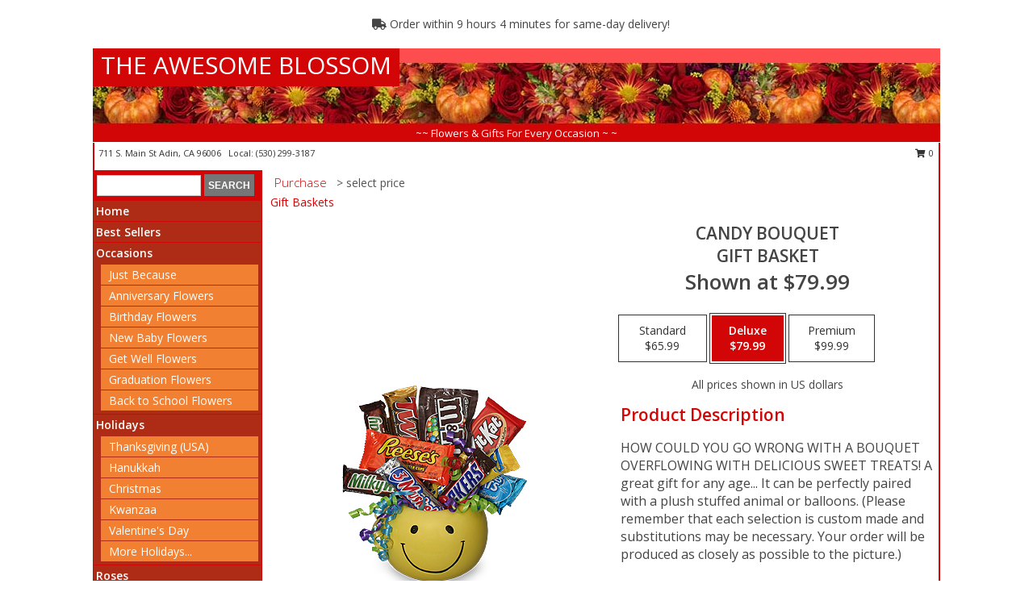

--- FILE ---
content_type: text/html; charset=UTF-8
request_url: https://www.awesomeblossomadin.com/product/gb00109/candy-bouquet
body_size: 14104
content:
		<!DOCTYPE html>
		<html xmlns="http://www.w3.org/1999/xhtml" xml:lang="en" lang="en" xmlns:fb="http://www.facebook.com/2008/fbml">
		<head>
			<title>CANDY BOUQUET Gift Basket in Adin, CA - THE AWESOME BLOSSOM</title>
            <meta http-equiv="Content-Type" content="text/html; charset=UTF-8" />
            <meta name="description" content = "HOW COULD YOU GO WRONG WITH A BOUQUET OVERFLOWING WITH DELICIOUS SWEET TREATS!  A great gift for any age... It can be perfectly paired with a plush stuffed animal or balloons.  (Please remember that each selection is custom made and substitutions may be necessary.  Your order will be produced as closely as possible to the picture.) Order CANDY BOUQUET Gift Basket from THE AWESOME BLOSSOM - Adin, CA Florist &amp; Flower Shop." />
            <meta name="keywords" content = "THE AWESOME BLOSSOM, CANDY BOUQUET Gift Basket, Adin, CA, California" />

            <meta property="og:title" content="THE AWESOME BLOSSOM" />
            <meta property="og:description" content="HOW COULD YOU GO WRONG WITH A BOUQUET OVERFLOWING WITH DELICIOUS SWEET TREATS!  A great gift for any age... It can be perfectly paired with a plush stuffed animal or balloons.  (Please remember that each selection is custom made and substitutions may be necessary.  Your order will be produced as closely as possible to the picture.) Order CANDY BOUQUET Gift Basket from THE AWESOME BLOSSOM - Adin, CA Florist &amp; Flower Shop." />
            <meta property="og:type" content="company" />
            <meta property="og:url" content="https://www.awesomeblossomadin.com/product/gb00109/candy-bouquet" />
            <meta property="og:site_name" content="THE AWESOME BLOSSOM" >
            <meta property="og:image" content="https://cdn.atwilltech.com/flowerdatabase/g/GB00109LG.425.jpg">
            <meta property="og:image:secure_url" content="https://cdn.atwilltech.com/flowerdatabase/g/GB00109LG.425.jpg" >
            <meta property="fb:admins" content="1379470747" />
            <meta name="viewport" content="width=device-width, initial-scale=1">
            <link rel="apple-touch-icon" href="https://cdn.atwilltech.com/myfsn/images/touch-icons/apple-touch-icon.png" />
            <link rel="apple-touch-icon" sizes="120x120" href="https://cdn.atwilltech.com/myfsn/images/touch-icons/apple-touch-icon-120x120.png" />
            <link rel="apple-touch-icon" sizes="152x152" href="https://cdn.atwilltech.com/myfsn/images/touch-icons/apple-touch-icon-152x152.png" />
            <link rel="apple-touch-icon" sizes="167x167" href="https://cdn.atwilltech.com/myfsn/images/touch-icons/apple-touch-icon-167x167.png" />
            <link rel="apple-touch-icon" sizes="180x180" href="https://cdn.atwilltech.com/myfsn/images/touch-icons/apple-touch-icon-180x180.png" />
            <link rel="icon" sizes="192x192" href="https://cdn.atwilltech.com/myfsn/images/touch-icons/touch-icon-192x192.png">
			<link href="https://fonts.googleapis.com/css?family=Open+Sans:300,400,600&display=swap" rel="stylesheet" media="print" onload="this.media='all'; this.onload=null;" type="text/css">
			<link href="https://cdn.atwilltech.com/js/jquery/slicknav/slicknav.min.css" rel="stylesheet" media="print" onload="this.media='all'; this.onload=null;" type="text/css">
			<link href="https://cdn.atwilltech.com/js/jquery/jquery-ui-1.13.1-myfsn/jquery-ui.min.css" rel="stylesheet" media="print" onload="this.media='all'; this.onload=null;" type="text/css">
			<link href="https://cdn.atwilltech.com/css/myfsn/base.css?v=189" rel="stylesheet" type="text/css">
			            <link rel="stylesheet" href="https://cdnjs.cloudflare.com/ajax/libs/font-awesome/5.15.4/css/all.min.css" media="print" onload="this.media='all'; this.onload=null;" type="text/css" integrity="sha384-DyZ88mC6Up2uqS4h/KRgHuoeGwBcD4Ng9SiP4dIRy0EXTlnuz47vAwmeGwVChigm" crossorigin="anonymous">
            <link href="https://cdn.atwilltech.com/css/myfsn/templates/standard/standard.css.php?v=189&color=fall" rel="stylesheet" type="text/css" />            <link href="https://cdn.atwilltech.com/css/myfsn/stylesMobile.css.php?v=189&solidColor1=535353&solidColor2=535353&pattern=florish-bg.png&multiColor=0&color=fall&template=standardTemplate" rel="stylesheet" type="text/css" media="(max-width: 974px)">

            <link rel="stylesheet" href="https://cdn.atwilltech.com/js/myfsn/front-end-dist/assets/layout-classic-Cq4XolPY.css" />
<link rel="modulepreload" href="https://cdn.atwilltech.com/js/myfsn/front-end-dist/assets/layout-classic-V2NgZUhd.js" />
<script type="module" src="https://cdn.atwilltech.com/js/myfsn/front-end-dist/assets/layout-classic-V2NgZUhd.js"></script>

            			<link rel="canonical" href="" />
			<script type="text/javascript" src="https://cdn.atwilltech.com/js/jquery/jquery-3.6.0.min.js"></script>
                            <script type="text/javascript" src="https://cdn.atwilltech.com/js/jquery/jquery-migrate-3.3.2.min.js"></script>
            
            <script defer type="text/javascript" src="https://cdn.atwilltech.com/js/jquery/jquery-ui-1.13.1-myfsn/jquery-ui.min.js"></script>
            <script> jQuery.noConflict(); $j = jQuery; </script>
            <script>
                var _gaq = _gaq || [];
            </script>

			<script type="text/javascript" src="https://cdn.atwilltech.com/js/jquery/slicknav/jquery.slicknav.min.js"></script>
			<script defer type="text/javascript" src="https://cdn.atwilltech.com/js/myfsnProductInfo.js?v=189"></script>

        <!-- Upgraded to XHR based Google Analytics Code -->
                <script async src="https://www.googletagmanager.com/gtag/js?id=G-KLXJBGJM23"></script>
        <script>
            window.dataLayer = window.dataLayer || [];
            function gtag(){dataLayer.push(arguments);}
            gtag('js', new Date());

                            gtag('config', 'G-KLXJBGJM23');
                                gtag('config', 'G-EMLZ5PGJB1');
                        </script>
                    <script>
				function toggleHolidays(){
					$j(".hiddenHoliday").toggle();
				}
				
				function ping_url(a) {
					try { $j.ajax({ url: a, type: 'POST' }); }
					catch(ex) { }
					return true;
				}
				
				$j(function(){
					$j(".cartCount").append($j(".shoppingCartLink>a").text());
				});

			</script>
            <script type="text/javascript">
    (function(c,l,a,r,i,t,y){
        c[a]=c[a]||function(){(c[a].q=c[a].q||[]).push(arguments)};
        t=l.createElement(r);t.async=1;t.src="https://www.clarity.ms/tag/"+i;
        y=l.getElementsByTagName(r)[0];y.parentNode.insertBefore(t,y);
    })(window, document, "clarity", "script", "mn9nshg4y4");
</script><!-- Google Tag Manager -->
<script>(function(w,d,s,l,i){w[l]=w[l]||[];w[l].push({'gtm.start':
new Date().getTime(),event:'gtm.js'});var f=d.getElementsByTagName(s)[0],
j=d.createElement(s),dl=l!='dataLayer'?'&l='+l:'';j.async=true;j.src=
'https://www.googletagmanager.com/gtm.js?id='+i+dl;f.parentNode.insertBefore(j,f);
})(window,document,'script','dataLayer','GTM-W47HZDV3');</script>
<!-- End Google Tag Manager -->
<!-- Google Tag Manager (noscript) -->
<noscript><iframe src="https://www.googletagmanager.com/ns.html?id=GTM-W47HZDV3"
height="0" width="0" style="display:none;visibility:hidden"></iframe></noscript>
<!-- End Google Tag Manager (noscript) -->            <script type="application/ld+json">{"@context":"https:\/\/schema.org","@type":"LocalBusiness","@id":"https:\/\/www.awesomeblossomadin.com","name":"THE AWESOME BLOSSOM","telephone":"5302993187","url":"https:\/\/www.awesomeblossomadin.com","priceRange":"35 - 700","address":{"@type":"PostalAddress","streetAddress":"711 S. Main St","addressLocality":"Adin","addressRegion":"CA","postalCode":"96006","addressCountry":"USA"},"geo":{"@type":"GeoCoordinates","latitude":"41.18550","longitude":"-120.94700"},"image":"https:\/\/cdn.atwilltech.com\/myfsn\/images\/touch-icons\/touch-icon-192x192.png","openingHoursSpecification":[{"@type":"OpeningHoursSpecification","dayOfWeek":"Monday","opens":"10:00:00","closes":"15:00:00"},{"@type":"OpeningHoursSpecification","dayOfWeek":"Tuesday","opens":"10:00:00","closes":"15:00:00"},{"@type":"OpeningHoursSpecification","dayOfWeek":"Wednesday","opens":"10:00:00","closes":"15:00:00"},{"@type":"OpeningHoursSpecification","dayOfWeek":"Thursday","opens":"10:00:00","closes":"15:00:00"},{"@type":"OpeningHoursSpecification","dayOfWeek":"Friday","opens":"10:00:00","closes":"15:00:00"},{"@type":"OpeningHoursSpecification","dayOfWeek":"Saturday","opens":"00:00","closes":"00:00"},{"@type":"OpeningHoursSpecification","dayOfWeek":"Sunday","opens":"00:00","closes":"00:00"}],"specialOpeningHoursSpecification":[],"sameAs":["https:\/\/www.facebook.com\/awesomeblossomadin"],"areaServed":{"@type":"Place","name":["Adin","Alturas","Bieber","Fall River Mills","Lookout"]}}</script>            <script type="application/ld+json">{"@context":"https:\/\/schema.org","@type":"Service","serviceType":"Florist","provider":{"@type":"LocalBusiness","@id":"https:\/\/www.awesomeblossomadin.com"}}</script>            <script type="application/ld+json">{"@context":"https:\/\/schema.org","@type":"BreadcrumbList","name":"Site Map","itemListElement":[{"@type":"ListItem","position":1,"item":{"name":"Home","@id":"https:\/\/www.awesomeblossomadin.com\/"}},{"@type":"ListItem","position":2,"item":{"name":"Best Sellers","@id":"https:\/\/www.awesomeblossomadin.com\/best-sellers.php"}},{"@type":"ListItem","position":3,"item":{"name":"Occasions","@id":"https:\/\/www.awesomeblossomadin.com\/all_occasions.php"}},{"@type":"ListItem","position":4,"item":{"name":"Just Because","@id":"https:\/\/www.awesomeblossomadin.com\/any_occasion.php"}},{"@type":"ListItem","position":5,"item":{"name":"Anniversary Flowers","@id":"https:\/\/www.awesomeblossomadin.com\/anniversary.php"}},{"@type":"ListItem","position":6,"item":{"name":"Birthday Flowers","@id":"https:\/\/www.awesomeblossomadin.com\/birthday.php"}},{"@type":"ListItem","position":7,"item":{"name":"New Baby Flowers","@id":"https:\/\/www.awesomeblossomadin.com\/new_baby.php"}},{"@type":"ListItem","position":8,"item":{"name":"Get Well Flowers","@id":"https:\/\/www.awesomeblossomadin.com\/get_well.php"}},{"@type":"ListItem","position":9,"item":{"name":"Graduation Flowers","@id":"https:\/\/www.awesomeblossomadin.com\/graduation-flowers"}},{"@type":"ListItem","position":10,"item":{"name":"Back to School Flowers","@id":"https:\/\/www.awesomeblossomadin.com\/back-to-school-flowers"}},{"@type":"ListItem","position":11,"item":{"name":"Holidays","@id":"https:\/\/www.awesomeblossomadin.com\/holidays.php"}},{"@type":"ListItem","position":12,"item":{"name":"Thanksgiving (USA)","@id":"https:\/\/www.awesomeblossomadin.com\/thanksgiving-flowers-usa.php"}},{"@type":"ListItem","position":13,"item":{"name":"Hanukkah","@id":"https:\/\/www.awesomeblossomadin.com\/hanukkah.php"}},{"@type":"ListItem","position":14,"item":{"name":"Kwanzaa","@id":"https:\/\/www.awesomeblossomadin.com\/kwanzaa.php"}},{"@type":"ListItem","position":15,"item":{"name":"Christmas","@id":"https:\/\/www.awesomeblossomadin.com\/christmas-flowers.php"}},{"@type":"ListItem","position":16,"item":{"name":"Valentine's Day","@id":"https:\/\/www.awesomeblossomadin.com\/valentines-day-flowers.php"}},{"@type":"ListItem","position":17,"item":{"name":"Passover","@id":"https:\/\/www.awesomeblossomadin.com\/passover.php"}},{"@type":"ListItem","position":18,"item":{"name":"Easter","@id":"https:\/\/www.awesomeblossomadin.com\/easter-flowers.php"}},{"@type":"ListItem","position":19,"item":{"name":"Admin Professionals Day","@id":"https:\/\/www.awesomeblossomadin.com\/admin-professionals-day-flowers.php"}},{"@type":"ListItem","position":20,"item":{"name":"Mother's Day","@id":"https:\/\/www.awesomeblossomadin.com\/mothers-day-flowers.php"}},{"@type":"ListItem","position":21,"item":{"name":"Father's Day","@id":"https:\/\/www.awesomeblossomadin.com\/fathers-day-flowers.php"}},{"@type":"ListItem","position":22,"item":{"name":"Rosh Hashanah","@id":"https:\/\/www.awesomeblossomadin.com\/rosh-hashanah.php"}},{"@type":"ListItem","position":23,"item":{"name":"Grandparents Day","@id":"https:\/\/www.awesomeblossomadin.com\/grandparents-day-flowers.php"}},{"@type":"ListItem","position":24,"item":{"name":"Thanksgiving (CAN)","@id":"https:\/\/www.awesomeblossomadin.com\/thanksgiving-flowers-can.php"}},{"@type":"ListItem","position":25,"item":{"name":"National Boss Day","@id":"https:\/\/www.awesomeblossomadin.com\/national-boss-day"}},{"@type":"ListItem","position":26,"item":{"name":"Sweetest Day","@id":"https:\/\/www.awesomeblossomadin.com\/holidays.php\/sweetest-day"}},{"@type":"ListItem","position":27,"item":{"name":"Halloween","@id":"https:\/\/www.awesomeblossomadin.com\/halloween-flowers.php"}},{"@type":"ListItem","position":28,"item":{"name":"Roses","@id":"https:\/\/www.awesomeblossomadin.com\/roses.php"}},{"@type":"ListItem","position":29,"item":{"name":"Sympathy Flowers","@id":"https:\/\/www.awesomeblossomadin.com\/sympathy-flowers"}},{"@type":"ListItem","position":30,"item":{"name":"Funeral Flowers","@id":"https:\/\/www.awesomeblossomadin.com\/sympathy.php"}},{"@type":"ListItem","position":31,"item":{"name":"Standing Sprays & Wreaths","@id":"https:\/\/www.awesomeblossomadin.com\/sympathy-flowers\/standing-sprays"}},{"@type":"ListItem","position":32,"item":{"name":"Casket Flowers","@id":"https:\/\/www.awesomeblossomadin.com\/sympathy-flowers\/casket-flowers"}},{"@type":"ListItem","position":33,"item":{"name":"Sympathy Arrangements","@id":"https:\/\/www.awesomeblossomadin.com\/sympathy-flowers\/sympathy-arrangements"}},{"@type":"ListItem","position":34,"item":{"name":"Cremation and Memorial","@id":"https:\/\/www.awesomeblossomadin.com\/sympathy-flowers\/cremation-and-memorial"}},{"@type":"ListItem","position":35,"item":{"name":"For The Home","@id":"https:\/\/www.awesomeblossomadin.com\/sympathy-flowers\/for-the-home"}},{"@type":"ListItem","position":36,"item":{"name":"Seasonal","@id":"https:\/\/www.awesomeblossomadin.com\/seasonal.php"}},{"@type":"ListItem","position":37,"item":{"name":"Fall Flowers","@id":"https:\/\/www.awesomeblossomadin.com\/fall-flowers.php"}},{"@type":"ListItem","position":38,"item":{"name":"Winter Flowers","@id":"https:\/\/www.awesomeblossomadin.com\/winter-flowers.php"}},{"@type":"ListItem","position":39,"item":{"name":"Spring Flowers","@id":"https:\/\/www.awesomeblossomadin.com\/spring-flowers.php"}},{"@type":"ListItem","position":40,"item":{"name":"Summer Flowers","@id":"https:\/\/www.awesomeblossomadin.com\/summer-flowers.php"}},{"@type":"ListItem","position":41,"item":{"name":"Plants","@id":"https:\/\/www.awesomeblossomadin.com\/plants.php"}},{"@type":"ListItem","position":42,"item":{"name":"Modern\/Tropical Designs","@id":"https:\/\/www.awesomeblossomadin.com\/high-styles"}},{"@type":"ListItem","position":43,"item":{"name":"Gift Baskets","@id":"https:\/\/www.awesomeblossomadin.com\/gift-baskets"}},{"@type":"ListItem","position":44,"item":{"name":"Wedding Flowers","@id":"https:\/\/www.awesomeblossomadin.com\/wedding-flowers"}},{"@type":"ListItem","position":45,"item":{"name":"Wedding Bouquets","@id":"https:\/\/www.awesomeblossomadin.com\/wedding-bouquets"}},{"@type":"ListItem","position":46,"item":{"name":"Wedding Party Flowers","@id":"https:\/\/www.awesomeblossomadin.com\/wedding-party-flowers"}},{"@type":"ListItem","position":47,"item":{"name":"Reception Flowers","@id":"https:\/\/www.awesomeblossomadin.com\/reception-flowers"}},{"@type":"ListItem","position":48,"item":{"name":"Ceremony Flowers","@id":"https:\/\/www.awesomeblossomadin.com\/ceremony-flowers"}},{"@type":"ListItem","position":49,"item":{"name":"Gift Items","@id":"https:\/\/www.awesomeblossomadin.com\/gift_items.php"}},{"@type":"ListItem","position":50,"item":{"name":"Patriotic Flowers","@id":"https:\/\/www.awesomeblossomadin.com\/patriotic-flowers"}},{"@type":"ListItem","position":51,"item":{"name":"Prom Flowers","@id":"https:\/\/www.awesomeblossomadin.com\/prom-flowers"}},{"@type":"ListItem","position":52,"item":{"name":"Corsages","@id":"https:\/\/www.awesomeblossomadin.com\/prom-flowers\/corsages"}},{"@type":"ListItem","position":53,"item":{"name":"Boutonnieres","@id":"https:\/\/www.awesomeblossomadin.com\/prom-flowers\/boutonnieres"}},{"@type":"ListItem","position":54,"item":{"name":"Hairpieces & Handheld Bouquets","@id":"https:\/\/www.awesomeblossomadin.com\/prom-flowers\/hairpieces-handheld-bouquets"}},{"@type":"ListItem","position":55,"item":{"name":"En Espa\u00f1ol","@id":"https:\/\/www.awesomeblossomadin.com\/en-espanol.php"}},{"@type":"ListItem","position":56,"item":{"name":"Love & Romance","@id":"https:\/\/www.awesomeblossomadin.com\/love-romance"}},{"@type":"ListItem","position":57,"item":{"name":"About Us","@id":"https:\/\/www.awesomeblossomadin.com\/about_us.php"}},{"@type":"ListItem","position":58,"item":{"name":"Luxury","@id":"https:\/\/www.awesomeblossomadin.com\/luxury"}},{"@type":"ListItem","position":59,"item":{"name":"Reviews","@id":"https:\/\/www.awesomeblossomadin.com\/reviews.php"}},{"@type":"ListItem","position":60,"item":{"name":"Custom Orders","@id":"https:\/\/www.awesomeblossomadin.com\/custom_orders.php"}},{"@type":"ListItem","position":61,"item":{"name":"Special Offers","@id":"https:\/\/www.awesomeblossomadin.com\/special_offers.php"}},{"@type":"ListItem","position":62,"item":{"name":"Contact Us","@id":"https:\/\/www.awesomeblossomadin.com\/contact_us.php"}},{"@type":"ListItem","position":63,"item":{"name":"Flower Delivery","@id":"https:\/\/www.awesomeblossomadin.com\/flower-delivery.php"}},{"@type":"ListItem","position":64,"item":{"name":"Funeral Home Flower Delivery","@id":"https:\/\/www.awesomeblossomadin.com\/funeral-home-delivery.php"}},{"@type":"ListItem","position":65,"item":{"name":"Hospital Flower Delivery","@id":"https:\/\/www.awesomeblossomadin.com\/hospital-delivery.php"}},{"@type":"ListItem","position":66,"item":{"name":"Site Map","@id":"https:\/\/www.awesomeblossomadin.com\/site_map.php"}},{"@type":"ListItem","position":67,"item":{"name":"COVID-19-Update","@id":"https:\/\/www.awesomeblossomadin.com\/covid-19-update"}},{"@type":"ListItem","position":68,"item":{"name":"Pricing & Substitution Policy","@id":"https:\/\/www.awesomeblossomadin.com\/pricing-substitution-policy"}}]}</script>		</head>
		<body>
        		<div id="wrapper" class="js-nav-popover-boundary">
        <button onclick="window.location.href='#content'" class="skip-link">Skip to Main Content</button>
		<div style="font-size:22px;padding-top:1rem;display:none;" class='topMobileLink topMobileLeft'>
			<a style="text-decoration:none;display:block; height:45px;" onclick="return ping_url('/request/trackPhoneClick.php?clientId=155953&number=5302993187');" href="tel:+1-530-299-3187">
				<span style="vertical-align: middle;" class="fas fa-mobile fa-2x"></span>
					<span>(530) 299-3187</span>
			</a>
		</div>
		<div style="font-size:22px;padding-top:1rem;display:none;" class='topMobileLink topMobileRight'>
			<a href="#" onclick="$j('.shoppingCartLink').submit()" role="button" class='hoverLink' aria-label="View Items in Cart" style='font-weight: normal;
				text-decoration: none; font-size:22px;display:block; height:45px;'>
				<span style='padding-right:15px;' class='fa fa-shopping-cart fa-lg' aria-hidden='true'></span>
                <span class='cartCount' style='text-transform: none;'></span>
            </a>
		</div>
        <header><div class='socHeaderMsg'></div>                    <div class="classicUrgeToBuy" style='display:inline-block;margin: 10px 0 10px 11px;'>
                                                    <div style='display:inline; padding: 5px 2px 6px 2px;line-height: 40px; background-color: #FFF'>
                                <span class='fa fa-truck' aria-hidden='true'></span>
                                Order within 9 hours 4 minutes  for same-day delivery!                            </div>
                                                </div>
                    		<div id="header">
			<div id="flowershopInfo">
				<div id="infoText">
					<h1 id="title"><a tabindex="1" href="https://www.awesomeblossomadin.com">THE AWESOME BLOSSOM</a></h1>
				</div>
			</div>
			<div id="tagline">~~ Flowers & Gifts For Every Occasion ~ ~</div>
		</div>	<div style="clear:both"></div>
		<div id="address">
		            <div style="float: right">
                <form class="shoppingCartLink" action="https://www.awesomeblossomadin.com/Shopping_Cart.php" method="post" style="display:inline-block;">
                <input type="hidden" name="cartId" value="">
                <input type="hidden" name="sessionId" value="">
                <input type="hidden" name="shop_id" value="5302993187">
                <input type="hidden" name="order_src" value="">
                <input type="hidden" name="url_promo" value="">
                    <a href="#" class="shoppingCartText" onclick="$j('.shoppingCartLink').submit()" role="button" aria-label="View Items in Cart">
                    <span class="fa fa-shopping-cart fa-fw" aria-hidden="true"></span>
                    0                    </a>
                </form>
            </div>
                    <div style="float:left;">
            <span><span>711 S. Main St </span><span>Adin</span>, <span class="region">CA</span> <span class="postal-code">96006</span></span>            <span>&nbsp Local: </span>        <a  class="phoneNumberLink" href='tel: +1-530-299-3187' aria-label="Call local number: +1-530-299-3187"
            onclick="return ping_url('/request/trackPhoneClick.php?clientId=155953&number=5302993187');" >
            (530) 299-3187        </a>
                    </div>
				<div style="clear:both"></div>
		</div>
		<div style="clear:both"></div>
		</header>			<div class="contentNavWrapper">
			<div id="navigation">
								<div class="navSearch">
										<form action="https://www.awesomeblossomadin.com/search_site.php" method="get" role="search" aria-label="Product">
						<input type="text" class="myFSNSearch" aria-label="Product Search" title='Product Search' name="myFSNSearch" value="" >
						<input type="submit" value="SEARCH">
					</form>
									</div>
								<div style="clear:both"></div>
                <nav aria-label="Site">
                    <ul id="mainMenu">
                    <li class="hideForFull">
                        <a class='mobileDialogLink' onclick="return ping_url('/request/trackPhoneClick.php?clientId=155953&number=5302993187');" href="tel:+1-530-299-3187">
                            <span style="vertical-align: middle;" class="fas fa-mobile fa-2x"></span>
                            <span>(530) 299-3187</span>
                        </a>
                    </li>
                    <li class="hideForFull">
                        <div class="mobileNavSearch">
                                                        <form id="mobileSearchForm" action="https://www.awesomeblossomadin.com/search_site.php" method="get" role="search" aria-label="Product">
                                <input type="text" title='Product Search' aria-label="Product Search" class="myFSNSearch" name="myFSNSearch">
                                <img style="width:32px;display:inline-block;vertical-align:middle;cursor:pointer" src="https://cdn.atwilltech.com/myfsn/images/mag-glass.png" alt="search" onclick="$j('#mobileSearchForm').submit()">
                            </form>
                                                    </div>
                    </li>

                    <li><a href="https://www.awesomeblossomadin.com/" title="Home" style="text-decoration: none;">Home</a></li><li><a href="https://www.awesomeblossomadin.com/best-sellers.php" title="Best Sellers" style="text-decoration: none;">Best Sellers</a></li><li><a href="https://www.awesomeblossomadin.com/all_occasions.php" title="Occasions" style="text-decoration: none;">Occasions</a><ul><li><a href="https://www.awesomeblossomadin.com/any_occasion.php" title="Just Because">Just Because</a></li>
<li><a href="https://www.awesomeblossomadin.com/anniversary.php" title="Anniversary Flowers">Anniversary Flowers</a></li>
<li><a href="https://www.awesomeblossomadin.com/birthday.php" title="Birthday Flowers">Birthday Flowers</a></li>
<li><a href="https://www.awesomeblossomadin.com/new_baby.php" title="New Baby Flowers">New Baby Flowers</a></li>
<li><a href="https://www.awesomeblossomadin.com/get_well.php" title="Get Well Flowers">Get Well Flowers</a></li>
<li><a href="https://www.awesomeblossomadin.com/graduation-flowers" title="Graduation Flowers">Graduation Flowers</a></li>
<li><a href="https://www.awesomeblossomadin.com/back-to-school-flowers" title="Back to School Flowers">Back to School Flowers</a></li>
</ul></li><li><a href="https://www.awesomeblossomadin.com/holidays.php" title="Holidays" style="text-decoration: none;">Holidays</a><ul><li><a href="https://www.awesomeblossomadin.com/thanksgiving-flowers-usa.php" title="Thanksgiving (USA)">Thanksgiving (USA)</a></li>
<li><a href="https://www.awesomeblossomadin.com/hanukkah.php" title="Hanukkah">Hanukkah</a></li>
<li><a href="https://www.awesomeblossomadin.com/christmas-flowers.php" title="Christmas">Christmas</a></li>
<li><a href="https://www.awesomeblossomadin.com/kwanzaa.php" title="Kwanzaa">Kwanzaa</a></li>
<li><a href="https://www.awesomeblossomadin.com/valentines-day-flowers.php" title="Valentine's Day">Valentine's Day</a></li>
<li><a role='button' name='holidays' href='javascript:' onclick='toggleHolidays()' title="Holidays">More Holidays...</a></li>
<li class="hiddenHoliday"><a href="https://www.awesomeblossomadin.com/passover.php"  title="Passover">Passover</a></li>
<li class="hiddenHoliday"><a href="https://www.awesomeblossomadin.com/easter-flowers.php"  title="Easter">Easter</a></li>
<li class="hiddenHoliday"><a href="https://www.awesomeblossomadin.com/admin-professionals-day-flowers.php"  title="Admin Professionals Day">Admin Professionals Day</a></li>
<li class="hiddenHoliday"><a href="https://www.awesomeblossomadin.com/mothers-day-flowers.php"  title="Mother's Day">Mother's Day</a></li>
<li class="hiddenHoliday"><a href="https://www.awesomeblossomadin.com/fathers-day-flowers.php"  title="Father's Day">Father's Day</a></li>
<li class="hiddenHoliday"><a href="https://www.awesomeblossomadin.com/rosh-hashanah.php"  title="Rosh Hashanah">Rosh Hashanah</a></li>
<li class="hiddenHoliday"><a href="https://www.awesomeblossomadin.com/grandparents-day-flowers.php"  title="Grandparents Day">Grandparents Day</a></li>
<li class="hiddenHoliday"><a href="https://www.awesomeblossomadin.com/thanksgiving-flowers-can.php"  title="Thanksgiving (CAN)">Thanksgiving (CAN)</a></li>
<li class="hiddenHoliday"><a href="https://www.awesomeblossomadin.com/national-boss-day"  title="National Boss Day">National Boss Day</a></li>
<li class="hiddenHoliday"><a href="https://www.awesomeblossomadin.com/holidays.php/sweetest-day"  title="Sweetest Day">Sweetest Day</a></li>
<li class="hiddenHoliday"><a href="https://www.awesomeblossomadin.com/halloween-flowers.php"  title="Halloween">Halloween</a></li>
</ul></li><li><a href="https://www.awesomeblossomadin.com/roses.php" title="Roses" style="text-decoration: none;">Roses</a></li><li><a href="https://www.awesomeblossomadin.com/sympathy-flowers" title="Sympathy Flowers" style="text-decoration: none;">Sympathy Flowers</a><ul><li><a href="https://www.awesomeblossomadin.com/sympathy.php" title="Funeral Flowers">Funeral Flowers</a></li>
<li><a href="https://www.awesomeblossomadin.com/sympathy-flowers/standing-sprays" title="Standing Sprays & Wreaths">Standing Sprays & Wreaths</a></li>
<li><a href="https://www.awesomeblossomadin.com/sympathy-flowers/casket-flowers" title="Casket Flowers">Casket Flowers</a></li>
<li><a href="https://www.awesomeblossomadin.com/sympathy-flowers/sympathy-arrangements" title="Sympathy Arrangements">Sympathy Arrangements</a></li>
<li><a href="https://www.awesomeblossomadin.com/sympathy-flowers/cremation-and-memorial" title="Cremation and Memorial">Cremation and Memorial</a></li>
<li><a href="https://www.awesomeblossomadin.com/sympathy-flowers/for-the-home" title="For The Home">For The Home</a></li>
</ul></li><li><a href="https://www.awesomeblossomadin.com/seasonal.php" title="Seasonal" style="text-decoration: none;">Seasonal</a><ul><li><a href="https://www.awesomeblossomadin.com/fall-flowers.php" title="Fall Flowers">Fall Flowers</a></li>
<li><a href="https://www.awesomeblossomadin.com/winter-flowers.php" title="Winter Flowers">Winter Flowers</a></li>
<li><a href="https://www.awesomeblossomadin.com/spring-flowers.php" title="Spring Flowers">Spring Flowers</a></li>
<li><a href="https://www.awesomeblossomadin.com/summer-flowers.php" title="Summer Flowers">Summer Flowers</a></li>
</ul></li><li><a href="https://www.awesomeblossomadin.com/plants.php" title="Plants" style="text-decoration: none;">Plants</a></li><li><a href="https://www.awesomeblossomadin.com/high-styles" title="Modern/Tropical Designs" style="text-decoration: none;">Modern/Tropical Designs</a></li><li><a href="https://www.awesomeblossomadin.com/gift-baskets" title="Gift Baskets" style="text-decoration: none;">Gift Baskets</a></li><li><a href="https://www.awesomeblossomadin.com/wedding-flowers" title="Wedding Flowers" style="text-decoration: none;">Wedding Flowers</a></li><li><a href="https://www.awesomeblossomadin.com/wedding-bouquets" title="Wedding Bouquets" style="text-decoration: none;">Wedding Bouquets</a></li><li><a href="https://www.awesomeblossomadin.com/wedding-party-flowers" title="Wedding Party Flowers" style="text-decoration: none;">Wedding Party Flowers</a></li><li><a href="https://www.awesomeblossomadin.com/reception-flowers" title="Reception Flowers" style="text-decoration: none;">Reception Flowers</a></li><li><a href="https://www.awesomeblossomadin.com/ceremony-flowers" title="Ceremony Flowers" style="text-decoration: none;">Ceremony Flowers</a></li><li><a href="https://www.awesomeblossomadin.com/gift_items.php" title="Gift Items" style="text-decoration: none;">Gift Items</a></li><li><a href="https://www.awesomeblossomadin.com/patriotic-flowers" title="Patriotic Flowers" style="text-decoration: none;">Patriotic Flowers</a></li><li><a href="https://www.awesomeblossomadin.com/prom-flowers" title="Prom Flowers" style="text-decoration: none;">Prom Flowers</a><ul><li><a href="https://www.awesomeblossomadin.com/prom-flowers/corsages" title="Corsages">Corsages</a></li>
<li><a href="https://www.awesomeblossomadin.com/prom-flowers/boutonnieres" title="Boutonnieres">Boutonnieres</a></li>
<li><a href="https://www.awesomeblossomadin.com/prom-flowers/hairpieces-handheld-bouquets" title="Hairpieces & Handheld Bouquets">Hairpieces & Handheld Bouquets</a></li>
</ul></li><li><a href="https://www.awesomeblossomadin.com/en-espanol.php" title="En Español" style="text-decoration: none;">En Español</a></li><li><a href="https://www.awesomeblossomadin.com/love-romance" title="Love & Romance" style="text-decoration: none;">Love & Romance</a></li><li><a href="https://www.awesomeblossomadin.com/about_us.php" title="About Us" style="text-decoration: none;">About Us</a></li><li><a href="https://www.awesomeblossomadin.com/luxury" title="Luxury" style="text-decoration: none;">Luxury</a></li><li><a href="https://www.awesomeblossomadin.com/custom_orders.php" title="Custom Orders" style="text-decoration: none;">Custom Orders</a></li><li><a href="https://www.awesomeblossomadin.com/covid-19-update" title="COVID-19-Update" style="text-decoration: none;">COVID-19-Update</a></li><li><a href="https://www.awesomeblossomadin.com/pricing-substitution-policy" title="Pricing & Substitution Policy" style="text-decoration: none;">Pricing & Substitution Policy</a></li>                    </ul>
                </nav>
			<div style='margin-top:10px;margin-bottom:10px'></div></div>        <script>
            gtag('event', 'view_item', {
                currency: "USD",
                value: 79.989999999999995,
                items: [
                    {
                        item_id: "GB00109",
                        item_name: "CANDY BOUQUET",
                        item_category: "Gift Basket",
                        price: 79.989999999999995,
                        quantity: 1
                    }
                ]
            });
        </script>
        
    <main id="content">
        <div id="pageTitle">Purchase</div>
        <div id="subTitle" style="color:#535353">&gt; select price</div>
        <div class='breadCrumb'> <a href="https://www.awesomeblossomadin.com/gift-baskets" title="Gift Baskets">Gift Baskets</a></div> <!-- Begin Feature -->

                        <style>
                #footer {
                    float:none;
                    margin: auto;
                    width: 1050px;
                    background-color: #ffffff;
                }
                .contentNavWrapper {
                    overflow: auto;
                }
                </style>
                        <div>
            <script type="application/ld+json">{"@context":"https:\/\/schema.org","@type":"Product","name":"CANDY BOUQUET","brand":{"@type":"Brand","name":"THE AWESOME BLOSSOM"},"image":"https:\/\/cdn.atwilltech.com\/flowerdatabase\/g\/GB00109LG.300.jpg","description":"HOW COULD YOU GO WRONG WITH A BOUQUET OVERFLOWING WITH DELICIOUS SWEET TREATS!  A great gift for any age... It can be perfectly paired with a plush stuffed animal or balloons.  (Please remember that each selection is custom made and substitutions may be necessary.  Your order will be produced as closely as possible to the picture.)","mpn":"GB00109","sku":"GB00109","offers":[{"@type":"AggregateOffer","lowPrice":"65.99","highPrice":"99.99","priceCurrency":"USD","offerCount":"1"},{"@type":"Offer","price":"65.99","url":"99.99","priceCurrency":"USD","availability":"https:\/\/schema.org\/InStock","priceValidUntil":"2100-12-31"}]}</script>            <div id="newInfoPageProductWrapper">
            <div id="newProductInfoLeft" class="clearFix">
            <div class="image">
                                <img class="norightclick productPageImage"
                                    width="365"
                    height="442"
                                src="https://cdn.atwilltech.com/flowerdatabase/g/GB00109LG.425.jpg"
                alt="CANDY BOUQUET Gift Basket" />
                </div>
            </div>
            <div id="newProductInfoRight" class="clearFix">
                <form action="https://www.awesomeblossomadin.com/Add_Product.php" method="post">
                    <input type="hidden" name="strPhotoID" value="GB00109">
                    <input type="hidden" name="page_id" value="">
                    <input type="hidden" name="shop_id" value="">
                    <input type="hidden" name="src" value="">
                    <input type="hidden" name="url_promo" value="">
                    <div id="productNameInfo">
                        <div style="font-size: 21px; font-weight: 900">
                            CANDY BOUQUET<BR/>GIFT BASKET
                        </div>
                                                <div id="price-indicator"
                             style="font-size: 26px; font-weight: 900">
                            Shown at $79.99                        </div>
                                            </div>
                    <br>

                            <div class="flexContainer" id="newProductPricingInfoContainer">
                <br>
                <div id="newProductPricingInfoContainerInner">

                    <div class="price-flexbox" id="purchaseOptions">
                                                    <span class="price-radio-span">
                                <label for="fsn-id-0"
                                       class="price-label productHover ">
                                    <input type="radio"
                                           name="price_selected"
                                           data-price="$65.99"
                                           value = "1"
                                           class="price-notice price-button"
                                           id="fsn-id-0"
                                                                                       aria-label="Select pricing $65.99 for standard Gift Basket"
                                    >
                                    <span class="gridWrapper">
                                        <span class="light gridTop">Standard</span>
                                        <span class="heavy gridTop">Standard</span>
                                        <span class="light gridBottom">$65.99</span>
                                        <span class="heavy gridBottom">$65.99</span>
                                    </span>
                                </label>
                            </span>
                                                        <span class="price-radio-span">
                                <label for="fsn-id-1"
                                       class="price-label productHover pn-selected">
                                    <input type="radio"
                                           name="price_selected"
                                           data-price="$79.99"
                                           value = "2"
                                           class="price-notice price-button"
                                           id="fsn-id-1"
                                           checked                                            aria-label="Select pricing $79.99 for deluxe Gift Basket"
                                    >
                                    <span class="gridWrapper">
                                        <span class="light gridTop">Deluxe</span>
                                        <span class="heavy gridTop">Deluxe</span>
                                        <span class="light gridBottom">$79.99</span>
                                        <span class="heavy gridBottom">$79.99</span>
                                    </span>
                                </label>
                            </span>
                                                        <span class="price-radio-span">
                                <label for="fsn-id-2"
                                       class="price-label productHover ">
                                    <input type="radio"
                                           name="price_selected"
                                           data-price="$99.99"
                                           value = "3"
                                           class="price-notice price-button"
                                           id="fsn-id-2"
                                                                                       aria-label="Select pricing $99.99 for premium Gift Basket"
                                    >
                                    <span class="gridWrapper">
                                        <span class="light gridTop">Premium</span>
                                        <span class="heavy gridTop">Premium</span>
                                        <span class="light gridBottom">$99.99</span>
                                        <span class="heavy gridBottom">$99.99</span>
                                    </span>
                                </label>
                            </span>
                                                </div>
                </div>
            </div>
                                <p style="text-align: center">
                        All prices shown in US dollars                        </p>
                        
                                <div id="productDescription" class='descriptionClassic'>
                                    <h2>Product Description</h2>
                    <p style="font-size: 16px;" aria-label="Product Description">
                    HOW COULD YOU GO WRONG WITH A BOUQUET OVERFLOWING WITH DELICIOUS SWEET TREATS!  A great gift for any age... It can be perfectly paired with a plush stuffed animal or balloons.  (Please remember that each selection is custom made and substitutions may be necessary.  Your order will be produced as closely as possible to the picture.)                    </p>
                                <div id='includesHeader' aria-label='Recipe Header>'>Includes:</div>
                <p id="recipeContainer" aria-label="Recipe Content">
                    Yellow Smiley Face Bowl Or Mug, &nbsp Assorted Candy Bars, &nbsp(Shown: Reeses, Snickers, Milky Way, Kitkat, Twix, Butterfinger, M &amp Ms, Three Musketeers).                </p>
                </div>
                <div id="productPageUrgencyWrapper">
                                    <div class="urgeToBuyProductMessage" style='display:inline-block;margin: 10px 0 10px 11px;'>
                                                    <div style='display:inline; padding: 5px 2px 6px 2px;line-height: 40px; background-color: #FFF'>
                                <span class='fa fa-truck' aria-hidden='true'></span>
                                Order within 9 hours 4 minutes  for same-day delivery!                            </div>
                                                </div>
                                    </div>
                <div id="productPageBuyButtonWrapper">
                            <style>
            .addToCartButton {
                font-size: 19px;
                background-color: #535353;
                color: white;
                padding: 3px;
                margin-top: 14px;
                cursor: pointer;
                display: block;
                text-decoration: none;
                font-weight: 300;
                width: 100%;
                outline-offset: -10px;
            }
        </style>
        <input type="submit" class="addToCartButton adaOnHoverCustomBackgroundColor adaButtonTextColor" value="Buy Now" aria-label="Buy CANDY BOUQUET for $79.99" title="Buy CANDY BOUQUET for $79.99">                </div>
                </form>
            </div>
            </div>
            </div>
                    <script>
                var dateSelectedClass = 'pn-selected';
                $j(function() {
                    $j('.price-notice').on('click', function() {
                        if(!$j(this).parent().hasClass(dateSelectedClass)) {
                            $j('.pn-selected').removeClass(dateSelectedClass);
                            $j(this).parent().addClass(dateSelectedClass);
                            $j('#price-indicator').text('Selected: ' + $j(this).data('price'));
                            if($j('.addToCartButton').length) {
                                const text = $j('.addToCartButton').attr("aria-label").replace(/\$\d+\.\d\d/, $j(this).data("price"));
                                $j('.addToCartButton').attr("aria-label", text);
                                $j('.addToCartButton').attr("title", text);
                            }
                        }
                    });
                });
            </script>
                <div class="clear"></div>
                <h2 id="suggestedProducts" class="suggestProducts">You might also be interested in these arrangements</h2>
        <div style="text-align:center">
            
            <div class="product_new productMedium">
                <div class="prodImageContainerM">
                    <a href="https://www.awesomeblossomadin.com/product/gb01209/classic-fruit-basket" aria-label="View Classic Fruit Basket Gift Basket Info">
                        <img class="productImageMedium"
                                                    width="167"
                            height="203"
                                                src="https://cdn.atwilltech.com/flowerdatabase/c/classic-fruit-basket-gift-basket.167.webp"
                        alt="Classic Fruit Basket Gift Basket"
                        />
                    </a>
                </div>
                <div class="productSubImageText">
                                        <div class='namePriceString'>
                        <span role="heading" aria-level="3" aria-label="CLASSIC FRUIT BASKET GIFT BASKET"
                              style='text-align: left;float: left;text-overflow: ellipsis;
                                width: 67%; white-space: nowrap; overflow: hidden'>CLASSIC FRUIT BASKET</span>
                        <span style='float: right;text-align: right; width:33%;'> $79.99</span>
                    </div>
                    <div style='clear: both'></div>
                    </div>
                                            <div class="sameDaySection">
                                                <div class="urgeToBuyProductMessageCompact" style='display:inline-block;margin: 10px 0 10px 11px;'>
                                                    <div style='display:inline-block;'>
                                <span class='fa fa-truck' aria-hidden='true' style="margin-right: 13px;"></span>
                               Same Day Delivery!                            </div>
                                                </div>
                                            </div>
                    
                <div class="buttonSection adaOnHoverBackgroundColor">
                    <div style="display: inline-block; text-align: center; height: 100%">
                        <div class="button" style="display: inline-block; font-size: 16px; width: 100%; height: 100%;">
                                                            <a style="height: 100%; width: 100%" class="prodButton adaButtonTextColor" title="Buy Now"
                                   href="https://www.awesomeblossomadin.com/Add_Product.php?strPhotoID=GB01209&amp;price_selected=2&amp;page_id=242"
                                   aria-label="Buy CLASSIC FRUIT BASKET Now for  $79.99">
                                    Buy Now                                </a>
                                                        </div>
                    </div>
                </div>
            </div>
            
            <div class="product_new productMedium">
                <div class="prodImageContainerM">
                    <a href="https://www.awesomeblossomadin.com/product/gb00509/gourmet-basket" aria-label="View GOURMET BASKET Gift Basket Info">
                        <img class="productImageMedium"
                                                    width="167"
                            height="203"
                                                src="https://cdn.atwilltech.com/flowerdatabase/g/gourmet-basket-gift-basket-GB00509.167.jpg"
                        alt="GOURMET BASKET Gift Basket"
                        />
                    </a>
                </div>
                <div class="productSubImageText">
                                        <div class='namePriceString'>
                        <span role="heading" aria-level="3" aria-label="GOURMET BASKET GIFT BASKET"
                              style='text-align: left;float: left;text-overflow: ellipsis;
                                width: 67%; white-space: nowrap; overflow: hidden'>GOURMET BASKET</span>
                        <span style='float: right;text-align: right; width:33%;'> $79.99</span>
                    </div>
                    <div style='clear: both'></div>
                    </div>
                                            <div class="sameDaySection">
                                                <div class="urgeToBuyProductMessageCompact" style='display:inline-block;margin: 10px 0 10px 11px;'>
                                                    <div style='display:inline-block;'>
                                <span class='fa fa-truck' aria-hidden='true' style="margin-right: 13px;"></span>
                               Same Day Delivery!                            </div>
                                                </div>
                                            </div>
                    
                <div class="buttonSection adaOnHoverBackgroundColor">
                    <div style="display: inline-block; text-align: center; height: 100%">
                        <div class="button" style="display: inline-block; font-size: 16px; width: 100%; height: 100%;">
                                                            <a style="height: 100%; width: 100%" class="prodButton adaButtonTextColor" title="Buy Now"
                                   href="https://www.awesomeblossomadin.com/Add_Product.php?strPhotoID=GB00509&amp;price_selected=2&amp;page_id=242"
                                   aria-label="Buy GOURMET BASKET Now for  $79.99">
                                    Buy Now                                </a>
                                                        </div>
                    </div>
                </div>
            </div>
            
            <div class="product_new productMedium">
                <div class="prodImageContainerM">
                    <a href="https://www.awesomeblossomadin.com/product/gb00409/chocolate-lovers-basket" aria-label="View CHOCOLATE LOVERS' BASKET Gift Basket Info">
                        <img class="productImageMedium"
                                                    width="167"
                            height="203"
                                                src="https://cdn.atwilltech.com/flowerdatabase/c/chocolate-lovers-basket-gift-basket-GB00409.167.jpg"
                        alt="CHOCOLATE LOVERS' BASKET Gift Basket"
                        />
                    </a>
                </div>
                <div class="productSubImageText">
                                        <div class='namePriceString'>
                        <span role="heading" aria-level="3" aria-label="CHOCOLATE LOVERS' BASKET GIFT BASKET"
                              style='text-align: left;float: left;text-overflow: ellipsis;
                                width: 67%; white-space: nowrap; overflow: hidden'>CHOCOLATE LOVERS' BASKET</span>
                        <span style='float: right;text-align: right; width:33%;'> $79.99</span>
                    </div>
                    <div style='clear: both'></div>
                    </div>
                                            <div class="sameDaySection">
                                                <div class="urgeToBuyProductMessageCompact" style='display:inline-block;margin: 10px 0 10px 11px;'>
                                                    <div style='display:inline-block;'>
                                <span class='fa fa-truck' aria-hidden='true' style="margin-right: 13px;"></span>
                               Same Day Delivery!                            </div>
                                                </div>
                                            </div>
                    
                <div class="buttonSection adaOnHoverBackgroundColor">
                    <div style="display: inline-block; text-align: center; height: 100%">
                        <div class="button" style="display: inline-block; font-size: 16px; width: 100%; height: 100%;">
                                                            <a style="height: 100%; width: 100%" class="prodButton adaButtonTextColor" title="Buy Now"
                                   href="https://www.awesomeblossomadin.com/Add_Product.php?strPhotoID=GB00409&amp;price_selected=2&amp;page_id=242"
                                   aria-label="Buy CHOCOLATE LOVERS' BASKET Now for  $79.99">
                                    Buy Now                                </a>
                                                        </div>
                    </div>
                </div>
            </div>
                    </div>
        <div class="clear"></div>
        <div id="storeInfoPurchaseWide"><br>
            <h2>Substitution Policy</h2>
                <br>
                When you order custom designs, they will be produced as closely as possible to the picture. Please remember that each design is custom made. No two arrangements are exactly alike and color and/or variety substitutions of flowers and containers may be necessary. Prices and availability of seasonal flowers may vary.                <br>
                <br>
                Our professional staff of floral designers are always eager to discuss any special design or product requests. Call us at the number above and we will be glad to assist you with a special request or a timed delivery.        </div>
    </main>
    		<div style="clear:both"></div>
		<div id="footerTagline"></div>
		<div style="clear:both"></div>
		</div>
			<footer id="footer">
			    <!-- delivery area -->
			    <div id="footerDeliveryArea">
					 <h2 id="deliveryAreaText">Flower Delivery To Adin, CA</h2>
			        <div id="footerDeliveryButton">
			            <a href="https://www.awesomeblossomadin.com/flower-delivery.php" aria-label="See Where We Deliver">See Delivery Areas</a>
			        </div>
                </div>
                <!-- next 3 divs in footerShopInfo should be put inline -->
                <div id="footerShopInfo">
                    <nav id='footerLinks'  class="shopInfo" aria-label="Footer">
                        <a href='https://www.awesomeblossomadin.com/about_us.php'><div><span>About Us</span></div></a><a href='https://www.awesomeblossomadin.com/reviews.php'><div><span>Reviews</span></div></a><a href='https://www.awesomeblossomadin.com/special_offers.php'><div><span>Special Offers</span></div></a><a href='https://www.awesomeblossomadin.com/contact_us.php'><div><span>Contact Us</span></div></a><a href='https://www.awesomeblossomadin.com/pricing-substitution-policy'><div><span>Pricing & Substitution Policy</span></div></a><a href='https://www.awesomeblossomadin.com/site_map.php'><div><span>Site Map</span></div></a>					</nav>
                    <div id="footerShopHours"  class="shopInfo">
                    <table role="presentation"><tbody><tr><td align='left'><span>
                        <span>Mon</span></span>:</td><td align='left'><span>10:00 AM</span> -</td>
                      <td align='left'><span>3:00 PM</span></td></tr><tr><td align='left'><span>
                        <span>Tue</span></span>:</td><td align='left'><span>10:00 AM</span> -</td>
                      <td align='left'><span>3:00 PM</span></td></tr><tr><td align='left'><span>
                        <span>Wed</span></span>:</td><td align='left'><span>10:00 AM</span> -</td>
                      <td align='left'><span>3:00 PM</span></td></tr><tr><td align='left'><span>
                        <span>Thu</span></span>:</td><td align='left'><span>10:00 AM</span> -</td>
                      <td align='left'><span>3:00 PM</span></td></tr><tr><td align='left'><span>
                        <span>Fri</span></span>:</td><td align='left'><span>10:00 AM</span> -</td>
                      <td align='left'><span>3:00 PM</span></td></tr><tr><td align='left'><span>
                        <span>Sat</span></span>:</td><td align='left'>Closed</td></tr><tr><td align='left'><span>
                        <span>Sun</span></span>:</td><td align='left'>Closed</td></tr></tbody></table><div style="font-size:12px;">Since 1994, we have been a full-service florist serving our community.
 In Case of Inclement weather, we might have to postpone delivery. 
We are unable to guarantee same-day delivery due to the broad delivery area.</div>        <style>
            .specialHoursDiv {
                margin: 50px 0 30px 0;
            }

            .specialHoursHeading {
                margin: 0;
                font-size: 17px;
            }

            .specialHoursList {
                padding: 0;
                margin-left: 5px;
            }

            .specialHoursList:not(.specialHoursSeeingMore) > :nth-child(n + 6) {
                display: none;
            }

            .specialHoursListItem {
                display: block;
                padding-bottom: 5px;
            }

            .specialHoursTimes {
                display: block;
                padding-left: 5px;
            }

            .specialHoursSeeMore {
                background: none;
                border: none;
                color: inherit;
                cursor: pointer;
                text-decoration: underline;
                text-transform: uppercase;
            }

            @media (max-width: 974px) {
                .specialHoursDiv {
                    margin: 20px 0;
                }
            }
        </style>
                <script>
            'use strict';
            document.addEventListener("DOMContentLoaded", function () {
                const specialHoursSections = document.querySelectorAll(".specialHoursSection");
                /* Accounting for both the normal and mobile sections of special hours */
                specialHoursSections.forEach(section => {
                    const seeMore = section.querySelector(".specialHoursSeeMore");
                    const list = section.querySelector(".specialHoursList");
                    /* Only create the event listeners if we actually show the see more / see less */
                    if (seeMore) {
                        seeMore.addEventListener("click", function (event) {
                            event.preventDefault();
                            if (seeMore.getAttribute('aria-expanded') === 'false') {
                                this.textContent = "See less...";
                                list.classList.add('specialHoursSeeingMore');
                                seeMore.setAttribute('aria-expanded', 'true');
                            } else {
                                this.textContent = "See more...";
                                list.classList.remove('specialHoursSeeingMore');
                                seeMore.setAttribute('aria-expanded', 'false');
                            }
                        });
                    }
                });
            });
        </script>
                            </div>
                    <div id="footerShopAddress"  class="shopInfo">
						<div id='footerAddress'>
							<div class="bold">THE AWESOME BLOSSOM</div>
							<div class="address"><span class="street-address">711 S. Main St<div><span class="locality">Adin</span>, <span class="region">CA</span>. <span class="postal-code">96006</span></div></span></div>							<span style='color: inherit; text-decoration: none'>LOCAL:         <a  class="phoneNumberLink" href='tel: +1-530-299-3187' aria-label="Call local number: +1-530-299-3187"
            onclick="return ping_url('/request/trackPhoneClick.php?clientId=155953&number=5302993187');" >
            (530) 299-3187        </a>
        <span>						</div>
						<br><br>
						<div id='footerWebCurrency'>
							All prices shown in US dollars						</div>
						<br>
						<div>
							<div class="ccIcon" title="Mastercard"><span class="fab fa-cc-mastercard fa-2x" aria-hidden="true"></span>                    
                  <span class="sr-only">MasterCard</span>
                  <br><span>&nbsp</span>
                  </div><div class="ccIcon" title="Visa"><span class="fab fa-cc-visa fa-2x" aria-hidden="true"></span>
                  <span class="sr-only">Visa</span>
                  <br><span>&nbsp</span>
                  </div><div class="ccIcon" title="Discover"><span class="fab fa-cc-discover fa-2x" aria-hidden="true"></span>
                  <span class="sr-only">Discover</span>
                  <br><span>&nbsp</span>
                  </div><br><div class="ccIcon" title="PayPal">
                    <span class="fab fa-cc-paypal fa-2x" aria-hidden="true"></span>
                    <span class="sr-only">PayPal</span>
                  </div>						</div>
                    	<br><br>
                    	<div>
    <img class="trustwaveSealImage" src="https://seal.securetrust.com/seal_image.php?customerId=w6ox8fWieVRIVGcTgYh8RViTFoIBnG&size=105x54&style=normal"
    style="cursor:pointer;"
    onclick="javascript:window.open('https://seal.securetrust.com/cert.php?customerId=w6ox8fWieVRIVGcTgYh8RViTFoIBnG&size=105x54&style=normal', 'c_TW',
    'location=no, toolbar=no, resizable=yes, scrollbars=yes, directories=no, status=no, width=615, height=720'); return false;"
    oncontextmenu="javascript:alert('Copying Prohibited by Law - Trusted Commerce is a Service Mark of Viking Cloud, Inc.'); return false;"
     tabindex="0"
     role="button"
     alt="This site is protected by VikingCloud's Trusted Commerce program"
    title="This site is protected by VikingCloud's Trusted Commerce program" />
</div>                        <br>
                        <div class="text"><kbd>myfsn-03.local</kbd></div>
                    </div>
                </div>

                				<div id="footerSocial">
				<a aria-label="View our Facebook" href="https://www.facebook.com/awesomeblossomadin" target="_BLANK" style='display:inline;padding:0;margin:0;'><img src="https://cdn.atwilltech.com/images/social_media/3-64.png" title="Connect with us on Facebook" width="64" height="64" alt="Connect with us on Facebook"></a>
                </div>
                				                	<div class="customLinks">
                    <a rel='noopener' target='_blank' 
                                    href='https://www.fsnfuneralhomes.com/fh/USA/CA/Adin/' 
                                    title='Flower Shop Network Funeral Homes' 
                                    aria-label='Adin, CA Funeral Homes (opens in new window)' 
                                    onclick='return openInNewWindow(this);'>Adin, CA Funeral Homes</a> &vert; <a rel='noopener noreferrer' target='_blank' 
                                    href='https://www.fsnhospitals.com/USA/CA/Adin/' 
                                    title='Flower Shop Network Hospitals' 
                                    aria-label='Adin, CA Hospitals (opens in new window)'
                                    onclick='return openInNewWindow(this);'>Adin, 
                                    CA Hospitals</a>                    </div>
                                	<div class="customLinks">
                    <a 
                                        rel='noopener' target='_blank' 
                                        href='http://awesomeblossomadin.miche.com' 
                                        title='' 
                                        aria-label=' in a new window' 
                                        onclick='return openInNewWindow(this);'>Shari's&nbsp;Miche&nbsp;Bag&nbsp;Link
                                        </a>
                                                            </div>
                                <div id="footerTerms">
                                        <div class="footerLogo">
                        <img class='footerLogo' src='https://cdn.atwilltech.com/myfsn/img/fsn-trans-logo-USA.png' width='150' height='76' alt='Flower Shop Network' aria-label="Visit the Website Provider"/>
                    </div>
                                            <div id="footerPolicy">
                                                <a href="https://www.flowershopnetwork.com/about/termsofuse.php"
                           rel="noopener"
                           aria-label="Open Flower shop network terms of use in new window"
                           title="Flower Shop Network">All Content Copyright 2025</a>
                        <a href="https://www.flowershopnetwork.com"
                           aria-label="Flower shop network opens in new window" 
                           title="Flower Shop Network">FlowerShopNetwork</a>
                        &vert;
                                            <a rel='noopener'
                           href='https://florist.flowershopnetwork.com/myfsn-privacy-policies'
                           aria-label="Open Privacy Policy in new window"
                           title="Privacy Policy"
                           target='_blank'>Privacy Policy</a>
                        &vert;
                        <a rel='noopener'
                           href='https://florist.flowershopnetwork.com/myfsn-terms-of-purchase'
                           aria-label="Open Terms of Purchase in new window"
                           title="Terms of Purchase"
                           target='_blank'>Terms&nbsp;of&nbsp;Purchase</a>
                       &vert;
                        <a rel='noopener'
                            href='https://www.flowershopnetwork.com/about/termsofuse.php'
                            aria-label="Open Terms of Use in new window"
                            title="Terms of Use"
                            target='_blank'>Terms&nbsp;of&nbsp;Use</a>
                    </div>
                </div>
            </footer>
                            <script>
                    $j(function($) {
                        $("#map-dialog").dialog({
                            modal: true,
                            autoOpen: false,
                            title: "Map",
                            width: 325,
                            position: { my: 'center', at: 'center', of: window },
                            buttons: {
                                "Close": function () {
                                    $(this).dialog('close');
                                }
                            },
                            open: function (event) {
                                var iframe = $(event.target).find('iframe');
                                if (iframe.data('src')) {
                                    iframe.prop('src', iframe.data('src'));
                                    iframe.data('src', null);
                                }
                            }
                        });

                        $('.map-dialog-button a').on('click', function (event) {
                            event.preventDefault();
                            $('#map-dialog').dialog('open');
                        });
                    });
                </script>

                <div id="map-dialog" style="display:none">
                    <iframe allowfullscreen style="border:0;width:100%;height:300px;" src="about:blank"
                            data-src="https://www.google.com/maps/embed/v1/place?key=AIzaSyCgiik7HchDrKTDyZYTU7CdVkgzNW_UmZE&amp;attribution_source=THE+AWESOME+BLOSSOM&amp;attribution_web_url=https%3A%2F%2Fwww.awesomeblossomadin.com&amp;q=41.18550%2C-120.94700">
                    </iframe>
                                            <a class='mobileDialogLink' onclick="return ping_url('/request/trackPhoneClick.php?clientId=155953&number=5302993187&pageType=2');"
                           href="tel:+1-530-299-3187">
                            <span style="vertical-align: middle;margin-right:4px;" class="fas fa-mobile fa-2x"></span>
                            <span>(530) 299-3187</span>
                        </a>
                                            <a rel='noopener' class='mobileDialogLink' target="_blank" title="Google Maps" href="https://www.google.com/maps/search/?api=1&query=41.18550,-120.94700">
                        <span style="vertical-align: middle;margin-right:4px;" class="fas fa-globe fa-2x"></span><span>View in Maps</span>
                    </a>
                </div>

                
            <div class="mobileFoot" role="contentinfo">
                <div class="mobileDeliveryArea">
					                    <div class="button">Flower Delivery To Adin, CA</div>
                    <a href="https://www.awesomeblossomadin.com/flower-delivery.php" aria-label="See Where We Deliver">
                    <div class="mobileDeliveryAreaBtn deliveryBtn">
                    See Delivery Areas                    </div>
                    </a>
                </div>
                <div class="mobileBack">
										<div class="mobileLinks"><a href='https://www.awesomeblossomadin.com/about_us.php'><div><span>About Us</span></div></a></div>
										<div class="mobileLinks"><a href='https://www.awesomeblossomadin.com/reviews.php'><div><span>Reviews</span></div></a></div>
										<div class="mobileLinks"><a href='https://www.awesomeblossomadin.com/special_offers.php'><div><span>Special Offers</span></div></a></div>
										<div class="mobileLinks"><a href='https://www.awesomeblossomadin.com/contact_us.php'><div><span>Contact Us</span></div></a></div>
										<div class="mobileLinks"><a href='https://www.awesomeblossomadin.com/pricing-substitution-policy'><div><span>Pricing & Substitution Policy</span></div></a></div>
										<div class="mobileLinks"><a href='https://www.awesomeblossomadin.com/site_map.php'><div><span>Site Map</span></div></a></div>
										<br>
					<div>
					<a aria-label="View our Facebook" href="https://www.facebook.com/awesomeblossomadin" target="_BLANK" ><img border="0" src="https://cdn.atwilltech.com/images/social_media/3-64.png" title="Connect with us on Facebook" width="32" height="32" alt="Connect with us on Facebook"></a>
					</div>
					<br>
					<div class="mobileShopAddress">
						<div class="bold">THE AWESOME BLOSSOM</div>
						<div class="address"><span class="street-address">711 S. Main St<div><span class="locality">Adin</span>, <span class="region">CA</span>. <span class="postal-code">96006</span></div></span></div>                                                    <a onclick="return ping_url('/request/trackPhoneClick.php?clientId=155953&number=5302993187');"
                               href="tel:+1-530-299-3187">
                                Local: (530) 299-3187                            </a>
                            					</div>
					<br>
					<div class="mobileCurrency">
						All prices shown in US dollars					</div>
					<br>
					<div>
						<div class="ccIcon" title="Mastercard"><span class="fab fa-cc-mastercard fa-2x" aria-hidden="true"></span>                    
                  <span class="sr-only">MasterCard</span>
                  <br><span>&nbsp</span>
                  </div><div class="ccIcon" title="Visa"><span class="fab fa-cc-visa fa-2x" aria-hidden="true"></span>
                  <span class="sr-only">Visa</span>
                  <br><span>&nbsp</span>
                  </div><div class="ccIcon" title="Discover"><span class="fab fa-cc-discover fa-2x" aria-hidden="true"></span>
                  <span class="sr-only">Discover</span>
                  <br><span>&nbsp</span>
                  </div><br><div class="ccIcon" title="PayPal">
                    <span class="fab fa-cc-paypal fa-2x" aria-hidden="true"></span>
                    <span class="sr-only">PayPal</span>
                  </div>					</div>
					<br>
					<div>
    <img class="trustwaveSealImage" src="https://seal.securetrust.com/seal_image.php?customerId=w6ox8fWieVRIVGcTgYh8RViTFoIBnG&size=105x54&style=normal"
    style="cursor:pointer;"
    onclick="javascript:window.open('https://seal.securetrust.com/cert.php?customerId=w6ox8fWieVRIVGcTgYh8RViTFoIBnG&size=105x54&style=normal', 'c_TW',
    'location=no, toolbar=no, resizable=yes, scrollbars=yes, directories=no, status=no, width=615, height=720'); return false;"
    oncontextmenu="javascript:alert('Copying Prohibited by Law - Trusted Commerce is a Service Mark of Viking Cloud, Inc.'); return false;"
     tabindex="0"
     role="button"
     alt="This site is protected by VikingCloud's Trusted Commerce program"
    title="This site is protected by VikingCloud's Trusted Commerce program" />
</div>					 <div>
						<kbd>myfsn-03.local</kbd>
					</div>
					<br>
					<div>
					 <a 
                                        rel='noopener' target='_blank' 
                                        href='http://awesomeblossomadin.miche.com' 
                                        title='' 
                                        aria-label=' in a new window' 
                                        onclick='return openInNewWindow(this);'>Shari's&nbsp;Miche&nbsp;Bag&nbsp;Link
                                        </a>
                                        					</div>
					<br>
                    					<div>
						<img id='MobileFooterLogo' src='https://cdn.atwilltech.com/myfsn/img/fsn-trans-logo-USA.png' width='150' height='76' alt='Flower Shop Network' aria-label="Visit the Website Provider"/>
					</div>
					<br>
                    											<div class="customLinks"> <a rel='noopener' target='_blank' 
                                    href='https://www.fsnfuneralhomes.com/fh/USA/CA/Adin/' 
                                    title='Flower Shop Network Funeral Homes' 
                                    aria-label='Adin, CA Funeral Homes (opens in new window)' 
                                    onclick='return openInNewWindow(this);'>Adin, CA Funeral Homes</a> &vert; <a rel='noopener noreferrer' target='_blank' 
                                    href='https://www.fsnhospitals.com/USA/CA/Adin/' 
                                    title='Flower Shop Network Hospitals' 
                                    aria-label='Adin, CA Hospitals (opens in new window)'
                                    onclick='return openInNewWindow(this);'>Adin, 
                                    CA Hospitals</a> </div>
                    						<div class="customLinks"> <a 
                                        rel='noopener' target='_blank' 
                                        href='http://awesomeblossomadin.miche.com' 
                                        title='' 
                                        aria-label=' in a new window' 
                                        onclick='return openInNewWindow(this);'>Shari's&nbsp;Miche&nbsp;Bag&nbsp;Link
                                        </a>
                                         </div>
                    					<div class="customLinks">
												<a rel='noopener' href='https://florist.flowershopnetwork.com/myfsn-privacy-policies' title="Privacy Policy" target='_BLANK'>Privacy Policy</a>
                        &vert;
                        <a rel='noopener' href='https://florist.flowershopnetwork.com/myfsn-terms-of-purchase' target='_blank' title="Terms of Purchase">Terms&nbsp;of&nbsp;Purchase</a>
                        &vert;
                        <a rel='noopener' href='https://www.flowershopnetwork.com/about/termsofuse.php' target='_blank' title="Terms of Use">Terms&nbsp;of&nbsp;Use</a>
					</div>
					<br>
				</div>
            </div>
			<div class="mobileFooterMenuBar">
				<div class="bottomText" style="color:#FFFFFF;font-size:20px;">
                    <div class="Component QuickButtons">
                                                    <div class="QuickButton Call">
                            <a onclick="return ping_url('/request/trackPhoneClick.php?clientId=155953&number=5302993187&pageType=2')"
                               href="tel:+1-530-299-3187"
                               aria-label="Click to Call"><span class="fas fa-mobile"></span>&nbsp;&nbsp;Call                               </a>
                            </div>
                                                        <div class="QuickButton map-dialog-button">
                                <a href="#" aria-label="View Map"><span class="fas fa-map-marker"></span>&nbsp;&nbsp;Map</a>
                            </div>
                                                    <div class="QuickButton hoursDialogButton"><a href="#" aria-label="See Hours"><span class="fas fa-clock"></span>&nbsp;&nbsp;Hours</a></div>
                    </div>
				</div>
			</div>

			<div style="display:none" class="hoursDialog" title="Store Hours">
				<span style="display:block;margin:auto;width:280px;">
				<table role="presentation"><tbody><tr><td align='left'><span>
                        <span>Mon</span></span>:</td><td align='left'><span>10:00 AM</span> -</td>
                      <td align='left'><span>3:00 PM</span></td></tr><tr><td align='left'><span>
                        <span>Tue</span></span>:</td><td align='left'><span>10:00 AM</span> -</td>
                      <td align='left'><span>3:00 PM</span></td></tr><tr><td align='left'><span>
                        <span>Wed</span></span>:</td><td align='left'><span>10:00 AM</span> -</td>
                      <td align='left'><span>3:00 PM</span></td></tr><tr><td align='left'><span>
                        <span>Thu</span></span>:</td><td align='left'><span>10:00 AM</span> -</td>
                      <td align='left'><span>3:00 PM</span></td></tr><tr><td align='left'><span>
                        <span>Fri</span></span>:</td><td align='left'><span>10:00 AM</span> -</td>
                      <td align='left'><span>3:00 PM</span></td></tr><tr><td align='left'><span>
                        <span>Sat</span></span>:</td><td align='left'>Closed</td></tr><tr><td align='left'><span>
                        <span>Sun</span></span>:</td><td align='left'>Closed</td></tr></tbody></table><div style="font-size:12px;">Since 1994, we have been a full-service florist serving our community.
 In Case of Inclement weather, we might have to postpone delivery. 
We are unable to guarantee same-day delivery due to the broad delivery area.</div>				</span>
				
				<a class='mobileDialogLink' onclick="return ping_url('/request/trackPhoneClick.php?clientId=155953&number=5302993187&pageType=2');" href="tel:+1-530-299-3187">
					<span style="vertical-align: middle;" class="fas fa-mobile fa-2x"></span>
					<span>(530) 299-3187</span>
				</a>
				<a class='mobileDialogLink' href="https://www.awesomeblossomadin.com/about_us.php">
					<span>About Us</span>
				</a>
			</div>
			<script>

			  function displayFooterMobileMenu(){
				  $j(".mobileFooter").slideToggle("fast");
			  }

			  $j(function ($) {
				$(".hoursDialog").dialog({
					modal: true,
					autoOpen: false,
					position: { my: 'center', at: 'center', of: window }
				});

				$(".hoursDialogButton a").on('click', function (event) {
                    event.preventDefault();
					$(".hoursDialog").dialog("open");
				});
			  });

			  
				var pixelRatio = window.devicePixelRatio;
				function checkWindowSize(){
					// destroy cache
					var version = '?v=1';
					var windowWidth = $j(window).width();
					$j(".container").width(windowWidth);
					
                    if(windowWidth <= 974){
                        $j(".mobileFoot").show();
                        $j(".topMobileLink").show();
                        $j(".msg_dialog").dialog( "option", "width", "auto" );
                        $j('#outside_cart_div').css('top', 0);
                    } else if (windowWidth <= 1050) {
                        // inject new style
                        $j(".mobileFoot").hide();
                        $j(".topMobileLink").hide();
                        $j(".msg_dialog").dialog( "option", "width", 665 );
                        $j('#outside_cart_div').css('top', 0);
                    }
                    else{
                        $j(".mobileFoot").hide();
                        $j(".topMobileLink").hide();
                        $j(".msg_dialog").dialog( "option", "width", 665 );
                        const height = $j('.socHeaderMsg').height();
                        $j('#outside_cart_div').css('top', height + 'px');
                    }
					var color=$j(".slicknav_menu").css("background");
					$j(".bottomText").css("background",color);
					$j(".QuickButtons").css("background",color);	
					
				}
				
				$j('#mainMenu').slicknav({
					label:"",
					duration: 500,
					easingOpen: "swing" //available with jQuery UI
				});

								$j(".slicknav_menu").prepend("<span class='shopNameSubMenu'>THE AWESOME BLOSSOM</span>");

				$j(window).on('resize', function () {
				    checkWindowSize();
				});
				$j(function () {
				    checkWindowSize();
				});
				
				
			</script>
			
			<base target="_top" />

						</body>
		</html>
		 
